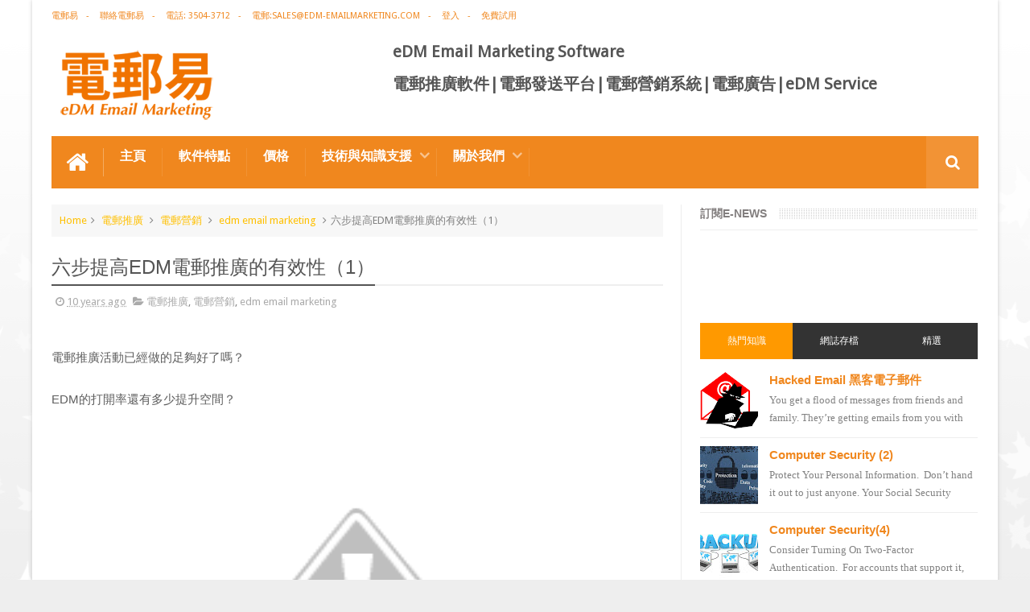

--- FILE ---
content_type: text/javascript; charset=UTF-8
request_url: https://www.edm-emailmarketing.com/feeds/posts/default/-/edm%20email%20marketing?alt=json-in-script&max-results=9&callback=jQuery1110006319143569759578_1762371134481&_=1762371134482
body_size: 11574
content:
// API callback
jQuery1110006319143569759578_1762371134481({"version":"1.0","encoding":"UTF-8","feed":{"xmlns":"http://www.w3.org/2005/Atom","xmlns$openSearch":"http://a9.com/-/spec/opensearchrss/1.0/","xmlns$blogger":"http://schemas.google.com/blogger/2008","xmlns$georss":"http://www.georss.org/georss","xmlns$gd":"http://schemas.google.com/g/2005","xmlns$thr":"http://purl.org/syndication/thread/1.0","id":{"$t":"tag:blogger.com,1999:blog-8969671034581163105"},"updated":{"$t":"2024-12-19T11:31:58.982+08:00"},"category":[{"term":"電郵營銷"},{"term":"電郵廣告"},{"term":"電郵推廣"},{"term":"EDM術語"},{"term":"網絡營銷"},{"term":"電郵推廣免費資源"},{"term":"電郵推廣公司"},{"term":"email marketing software"},{"term":"電郵推廣軟件"},{"term":"edm design"},{"term":"email marketing solution"},{"term":"edm email marketing"},{"term":"電郵行銷服務"},{"term":"電郵通訊模板"},{"term":"電郵發送系統"},{"term":"電郵營銷軟件"},{"term":"電郵管理系統"},{"term":"電郵推廣管理系統"},{"term":"edm service provider"},{"term":"edm template"},{"term":"電郵發送服務"},{"term":"email manage system"},{"term":"edm service"},{"term":"edm promotion"},{"term":"非應邀電子訊息條例"},{"term":"edm free resources"}],"title":{"type":"text","$t":"eDM Email Marketing Software"},"subtitle":{"type":"html","$t":"電郵易 eDM Email Marketing，成立於2009年。我們富有創造力和活力的開發團隊，針對電郵推廣及電郵廣告發送的快速、方便和費用低等特點，為客戶提供一套管理電子郵件列表、創建電郵通訊稿、發送電郵活動的電郵推廣軟件，還提供免費試用，為企業的網絡營銷推廣提供一個高效優質的系統平台。\n"},"link":[{"rel":"http://schemas.google.com/g/2005#feed","type":"application/atom+xml","href":"https:\/\/www.edm-emailmarketing.com\/feeds\/posts\/default"},{"rel":"self","type":"application/atom+xml","href":"https:\/\/www.blogger.com\/feeds\/8969671034581163105\/posts\/default\/-\/edm+email+marketing?alt=json-in-script\u0026max-results=9"},{"rel":"alternate","type":"text/html","href":"https:\/\/www.edm-emailmarketing.com\/search\/label\/edm%20email%20marketing"},{"rel":"hub","href":"http://pubsubhubbub.appspot.com/"},{"rel":"next","type":"application/atom+xml","href":"https:\/\/www.blogger.com\/feeds\/8969671034581163105\/posts\/default\/-\/edm+email+marketing\/-\/edm+email+marketing?alt=json-in-script\u0026start-index=10\u0026max-results=9"}],"author":[{"name":{"$t":"電郵易EDM Solutions"},"uri":{"$t":"http:\/\/www.blogger.com\/profile\/03835293167608411630"},"email":{"$t":"noreply@blogger.com"},"gd$image":{"rel":"http://schemas.google.com/g/2005#thumbnail","width":"16","height":"16","src":"https:\/\/img1.blogblog.com\/img\/b16-rounded.gif"}}],"generator":{"version":"7.00","uri":"http://www.blogger.com","$t":"Blogger"},"openSearch$totalResults":{"$t":"40"},"openSearch$startIndex":{"$t":"1"},"openSearch$itemsPerPage":{"$t":"9"},"entry":[{"id":{"$t":"tag:blogger.com,1999:blog-8969671034581163105.post-2555472249786394646"},"published":{"$t":"2017-10-23T17:05:00.000+08:00"},"updated":{"$t":"2017-12-29T12:37:13.918+08:00"},"category":[{"scheme":"http://www.blogger.com/atom/ns#","term":"edm email marketing"},{"scheme":"http://www.blogger.com/atom/ns#","term":"edm promotion"},{"scheme":"http://www.blogger.com/atom/ns#","term":"網絡營銷"}],"title":{"type":"text","$t":"進一步了解 SPF"},"content":{"type":"html","$t":"SPF 紀錄看起來像這樣：”v=spf1 a mx -all”\u003Cbr \/\u003E\n\u003Cbr \/\u003E\n在 SPF 認證中，您可以決定哪一個 IP 與域名可以用您的域名發信，藉此防止垃圾郵件。\u003Cbr \/\u003E\n\u003Cbr \/\u003E\n假設您透過電郵易發送郵件，若要提升到達率，您需授權電郵易以您的名義寄送郵件。\u003Cbr \/\u003E\n\u003Cbr \/\u003E\nyourwebdomain.com 的 SPF 在您的 DNS 管理者應該看起來像這樣：\u003Cbr \/\u003E\n\u003Cbr \/\u003E\nyourwebdomain.com IN TXT “v=spf1 a mx ip4:1.2.3.4 include:thirdpartyespdomain.com -all”\u003Cbr \/\u003E\n\u003Cbr \/\u003E\n在這裡，1.2.3.4 等於您的郵件伺服器 IP 位址或是第三方電子郵件服務供應商（ESP），像是 電郵易。 此外， thridpartyespdomain.com 等於 ESP 的域名，像是電郵易\u0026nbsp;，或是他們的中繼郵件伺服器的域名名稱。\u003Cbr \/\u003E\n\u003Cdiv class=\"separator\" style=\"clear: both; text-align: center;\"\u003E\n\u003Ca href=\"https:\/\/blogger.googleusercontent.com\/img\/b\/R29vZ2xl\/AVvXsEj77DsG3rHy_QXkzSuRmEUyN6tBQkjCPvBMpBNcV8huG-Qge4Nc4tTqC8qo_9hKQdvUX3vg33wNH-jCQjBtFP_Qnlzj3N-qzRcGyjiWQochyphenhyphenvUogdEmoGqVvas2Z3o0byL9TUNFV6lBkURp\/s1600\/sender-policy-framework.jpg\" imageanchor=\"1\" style=\"margin-left: 1em; margin-right: 1em;\"\u003E\u003Cimg border=\"0\" data-original-height=\"400\" data-original-width=\"711\" height=\"360\" src=\"https:\/\/blogger.googleusercontent.com\/img\/b\/R29vZ2xl\/AVvXsEj77DsG3rHy_QXkzSuRmEUyN6tBQkjCPvBMpBNcV8huG-Qge4Nc4tTqC8qo_9hKQdvUX3vg33wNH-jCQjBtFP_Qnlzj3N-qzRcGyjiWQochyphenhyphenvUogdEmoGqVvas2Z3o0byL9TUNFV6lBkURp\/s640\/sender-policy-framework.jpg\" width=\"640\" \/\u003E\u003C\/a\u003E\u003C\/div\u003E\n\u003Cb\u003E\u003Cspan style=\"font-size: medium;\"\u003E\n電話: (852) 3959 3330\u003Cbr \/\u003E\n電郵: \u003Ca href=\"mailto:Sales@eDM-EmailMarketing.com\"\u003ESales@eDM-EmailMarketing.com \u003C\/a\u003E\u003Cbr \/\u003E\n地址: 香港九龍長沙灣長裕街10號億京廣場二期27樓A10室\u003Cbr \/\u003E\n\u003C\/span\u003E\u003C\/b\u003E\u003Cbr \/\u003E\n\u003Cspan style=\"font-size: x-small;\"\u003E原文見：\u003Ca href=\"http:\/\/www.edm-emailmarketing.com\/\"\u003E -\u003C\/a\u003E\u003C\/span\u003E\u003Cspan style=\"color: #0000ee; font-size: x-small;\"\u003E\u003Cu\u003E進一步了解 SPF\u003C\/u\u003E\u003C\/span\u003E\u003Ca href=\"http:\/\/www.edm-emailmarketing.com\/\" style=\"font-size: small;\"\u003E\u0026nbsp;| Email Marketing Solutions | 電郵發送系統 | 電郵營銷服務\u003C\/a\u003E\u003Cbr \/\u003E\n\u003Cspan style=\"font-size: x-small;\"\u003E\n\n\u003Ca href=\"http:\/\/www.edm-emailmarketing.com\/search\/label\/%E9%9B%BB%E9%83%B5%E6%8E%A8%E5%BB%A3%E8%BB%9F%E4%BB%B6\"\u003E電郵推廣軟件\u003C\/a\u003E  | \n\u003Ca href=\"http:\/\/edm-emailmarketing.blogspot.com\/search\/label\/%E9%9B%BB%E9%83%B5%E8%A1%8C%E9%8A%B7\"\u003E電郵營銷系統\u003C\/a\u003E  | \n\u003Ca href=\"http:\/\/edm-emailmarketing.blogspot.com\/search\/label\/email%20marketing?max-results=20\"\u003EEmail Marketing Software\u003C\/a\u003E\n\u003C\/span\u003E"},"link":[{"rel":"edit","type":"application/atom+xml","href":"https:\/\/www.blogger.com\/feeds\/8969671034581163105\/posts\/default\/2555472249786394646"},{"rel":"self","type":"application/atom+xml","href":"https:\/\/www.blogger.com\/feeds\/8969671034581163105\/posts\/default\/2555472249786394646"},{"rel":"alternate","type":"text/html","href":"https:\/\/www.edm-emailmarketing.com\/2017\/07\/edm-spf.html","title":"進一步了解 SPF"}],"author":[{"name":{"$t":"Unknown"},"email":{"$t":"noreply@blogger.com"},"gd$image":{"rel":"http://schemas.google.com/g/2005#thumbnail","width":"16","height":"16","src":"https:\/\/img1.blogblog.com\/img\/b16-rounded.gif"}}],"media$thumbnail":{"xmlns$media":"http://search.yahoo.com/mrss/","url":"https:\/\/blogger.googleusercontent.com\/img\/b\/R29vZ2xl\/AVvXsEj77DsG3rHy_QXkzSuRmEUyN6tBQkjCPvBMpBNcV8huG-Qge4Nc4tTqC8qo_9hKQdvUX3vg33wNH-jCQjBtFP_Qnlzj3N-qzRcGyjiWQochyphenhyphenvUogdEmoGqVvas2Z3o0byL9TUNFV6lBkURp\/s72-c\/sender-policy-framework.jpg","height":"72","width":"72"}},{"id":{"$t":"tag:blogger.com,1999:blog-8969671034581163105.post-668069700914005021"},"published":{"$t":"2017-07-10T10:00:00.000+08:00"},"updated":{"$t":"2017-07-10T10:00:01.011+08:00"},"category":[{"scheme":"http://www.blogger.com/atom/ns#","term":"edm email marketing"},{"scheme":"http://www.blogger.com/atom/ns#","term":"edm service"},{"scheme":"http://www.blogger.com/atom/ns#","term":"電郵推廣"}],"title":{"type":"text","$t":"實效電郵行銷的14項秘訣（三）"},"content":{"type":"html","$t":"10). 使用專業的表達方式\u003Cbr \/\u003E\n大部份倩況下，收件人並不熟識您的產品或服務，故此要提供公司必要之背景和聯絡資料，更不要忘記在郵件未，附有取消收件的連結和指引。這樣收件者會感到其被尊重，而您的處理方式也是考慮周全和專業的。\u003Cbr \/\u003E\n\u003Cbr \/\u003E\n11) 維持信息一致\u003Cbr \/\u003E\n電郵的語調、信息必須與其他一切的印刷媒體、橫額廣告、和其他宣傳推廣活動所傳遞的信息一致。Jupiter 的一項調查顯示，49% 受訪的上網人仕，如在最近觀看某公司或其產品廣告，一般也會願意花時間閱讀及回覆電郵推廣信。\u003Cbr \/\u003E\n\u003Cbr \/\u003E\n12) 摧促行動\u003Cbr \/\u003E\n電郵推廣的目的，是要收件者採取行動。直接告訴讀者應採取什麼行動，邀請他們瀏覽網站、並聯絡查詢。\u003Cbr \/\u003E\n\u003Cbr \/\u003E\n13) 先行測試\u003Cbr \/\u003E\n即使小心編排的行銷信，有時也會因意外或未能預見的情況而產生問題。把電郵發給自己作測試，以客戶的角度細閱，往往可更正許多錯誤，使行銷計劃更具實效。\u003Cbr \/\u003E\n\u003Cbr \/\u003E\n14. 檢討跟進\u003Cbr \/\u003E\n檢討結果，跟進客人的行動，對日後的成功非常重要。小心分析客人的回覆反應，為下次推廣活動提供有用的指引。\u003Cbr \/\u003E\n\u003Cdiv class=\"separator\" style=\"clear: both; text-align: center;\"\u003E\n\u003Ca href=\"https:\/\/blogger.googleusercontent.com\/img\/b\/R29vZ2xl\/AVvXsEgbPI-OjXXJAhTM4hLuCTWojKvqaswQD1CAkffiRyJTbbFS_dhGAiX_l_ovsHGC7rODqqP2nkAQeGxFv6JaedlGFv_w8kUO4VKrd7vJ_bHfLni6xZ-dprcy_RxVoTQozqrjilkuXQeSRZTx\/s1600\/25.png\" imageanchor=\"1\" style=\"margin-left: 1em; margin-right: 1em;\"\u003E\u003Cimg border=\"0\" data-original-height=\"1502\" data-original-width=\"1600\" height=\"600\" src=\"https:\/\/blogger.googleusercontent.com\/img\/b\/R29vZ2xl\/AVvXsEgbPI-OjXXJAhTM4hLuCTWojKvqaswQD1CAkffiRyJTbbFS_dhGAiX_l_ovsHGC7rODqqP2nkAQeGxFv6JaedlGFv_w8kUO4VKrd7vJ_bHfLni6xZ-dprcy_RxVoTQozqrjilkuXQeSRZTx\/s640\/25.png\" width=\"640\" \/\u003E\u003C\/a\u003E\u003C\/div\u003E\n\u003Cdiv\u003E\n\u003Cbr \/\u003E\u003C\/div\u003E\n\u003Cb\u003E\u003Cspan style=\"font-size: medium;\"\u003E\n電話: (852) 3959 3330\u003Cbr \/\u003E\n電郵: \u003Ca href=\"mailto:Sales@eDM-EmailMarketing.com\"\u003ESales@eDM-EmailMarketing.com \u003C\/a\u003E\u003Cbr \/\u003E\n地址: 香港九龍長沙灣長裕街10號億京廣場二期27樓A10室\u003Cbr \/\u003E\n\u003C\/span\u003E\u003C\/b\u003E\u003Cbr \/\u003E\n\u003Cspan style=\"font-size: x-small;\"\u003E原文見：\u003Ca href=\"http:\/\/www.edm-emailmarketing.com\/\"\u003E -\u003C\/a\u003E\u003C\/span\u003E\u003Cspan style=\"color: #0000ee; font-size: x-small;\"\u003E\u003Cu\u003E實效電郵行銷的14項秘訣（三）\u003C\/u\u003E\u003C\/span\u003E\u003Ca href=\"http:\/\/www.edm-emailmarketing.com\/\" style=\"font-size: small;\"\u003E\u0026nbsp;| Email Marketing Solutions | 電郵發送系統 | 電郵營銷服務\u003C\/a\u003E\u003Cbr \/\u003E\n\u003Cspan style=\"font-size: x-small;\"\u003E\n\n\u003Ca href=\"http:\/\/www.edm-emailmarketing.com\/search\/label\/%E9%9B%BB%E9%83%B5%E6%8E%A8%E5%BB%A3%E8%BB%9F%E4%BB%B6\"\u003E電郵推廣軟件\u003C\/a\u003E  | \n\u003Ca href=\"http:\/\/edm-emailmarketing.blogspot.com\/search\/label\/%E9%9B%BB%E9%83%B5%E8%A1%8C%E9%8A%B7\"\u003E電郵營銷系統\u003C\/a\u003E  | \n\u003Ca href=\"http:\/\/edm-emailmarketing.blogspot.com\/search\/label\/email%20marketing?max-results=20\"\u003EEmail Marketing Software\u003C\/a\u003E\n\u003C\/span\u003E"},"link":[{"rel":"edit","type":"application/atom+xml","href":"https:\/\/www.blogger.com\/feeds\/8969671034581163105\/posts\/default\/668069700914005021"},{"rel":"self","type":"application/atom+xml","href":"https:\/\/www.blogger.com\/feeds\/8969671034581163105\/posts\/default\/668069700914005021"},{"rel":"alternate","type":"text/html","href":"https:\/\/www.edm-emailmarketing.com\/2017\/07\/secret-edm.html","title":"實效電郵行銷的14項秘訣（三）"}],"author":[{"name":{"$t":"Unknown"},"email":{"$t":"noreply@blogger.com"},"gd$image":{"rel":"http://schemas.google.com/g/2005#thumbnail","width":"16","height":"16","src":"https:\/\/img1.blogblog.com\/img\/b16-rounded.gif"}}],"media$thumbnail":{"xmlns$media":"http://search.yahoo.com/mrss/","url":"https:\/\/blogger.googleusercontent.com\/img\/b\/R29vZ2xl\/AVvXsEgbPI-OjXXJAhTM4hLuCTWojKvqaswQD1CAkffiRyJTbbFS_dhGAiX_l_ovsHGC7rODqqP2nkAQeGxFv6JaedlGFv_w8kUO4VKrd7vJ_bHfLni6xZ-dprcy_RxVoTQozqrjilkuXQeSRZTx\/s72-c\/25.png","height":"72","width":"72"}},{"id":{"$t":"tag:blogger.com,1999:blog-8969671034581163105.post-5562867080828411936"},"published":{"$t":"2017-06-08T14:10:00.000+08:00"},"updated":{"$t":"2017-06-21T14:10:26.408+08:00"},"category":[{"scheme":"http://www.blogger.com/atom/ns#","term":"edm email marketing"},{"scheme":"http://www.blogger.com/atom/ns#","term":"edm promotion"},{"scheme":"http://www.blogger.com/atom/ns#","term":"網絡營銷"}],"title":{"type":"text","$t":"What To Do When You’ve Been Hacked"},"content":{"type":"html","$t":"\u003Cdiv class=\"separator\" style=\"clear: both; text-align: center;\"\u003E\n\u003Ca href=\"https:\/\/blogger.googleusercontent.com\/img\/b\/R29vZ2xl\/AVvXsEifyoMyD4bMegX_6XS1t-vf6D7Ktlrg-QhfkpRbS58MCTMYhDNpHghSO2VNZmeiMYsLPIC5lBlH_PLW5wLAW_Q6k-1cd_hlM0xklgo109abnGubUgN5BUq6yhyphenhyphen6YoCw3MIkpxBCocIZJyAP\/s1600\/8.jpg\" imageanchor=\"1\" style=\"margin-left: 1em; margin-right: 1em;\"\u003E\u003Cimg border=\"0\" data-original-height=\"328\" data-original-width=\"500\" src=\"https:\/\/blogger.googleusercontent.com\/img\/b\/R29vZ2xl\/AVvXsEifyoMyD4bMegX_6XS1t-vf6D7Ktlrg-QhfkpRbS58MCTMYhDNpHghSO2VNZmeiMYsLPIC5lBlH_PLW5wLAW_Q6k-1cd_hlM0xklgo109abnGubUgN5BUq6yhyphenhyphen6YoCw3MIkpxBCocIZJyAP\/s1600\/8.jpg\" \/\u003E\u003C\/a\u003E\u003C\/div\u003E\n\u003Cb\u003E\u003Cbr \/\u003E\u003C\/b\u003E\n\u003Cb\u003E1. Update your system and delete any malware\u003C\/b\u003E\u003Cbr \/\u003E\nMake sure your security software is up-to-date\u003Cbr \/\u003E\n\u003Cbr \/\u003E\nIf you don’t have security software, get it. But install security software only from reputable, well-known companies. Then, run it to scan your computer for viruses and spyware (aka malware). Delete any suspicious software and restart your computer.\u003Cbr \/\u003E\n\u003Cbr \/\u003E\nSet your security software, internet browser, and operating system (like Windows or Mac OS) to update automatically\u003Cbr \/\u003E\n\u003Cbr \/\u003E\nSoftware developers often release updates to patch security vulnerabilities. Keep your security software, your internet browser, and your operating system up-to-date to help your computer keep pace with the latest hack attacks.\u003Cbr \/\u003E\n\u003Cbr \/\u003E\n\u003Cb\u003E2. Change your passwords\u003C\/b\u003E\u003Cbr \/\u003E\nThat’s IF you’re able to log into your email or social networking account. Someone may have gotten your old password and changed it. If you use similar passwords for other accounts, change them, too. Make sure you create strong passwords that will be hard to guess.\u003Cbr \/\u003E\n\u003Cbr \/\u003E\n\u003Cb\u003E3. Check the advice your email provider or social networking site has about restoring your account\u003C\/b\u003E\u003Cbr \/\u003E\nYou can find helpful advice specific to the service. If your account has been taken over, you might need to fill out forms to prove it’s really you trying to get back into your account.\u003Cbr \/\u003E\n\u003Cbr \/\u003E\n\u003Cb\u003E4. Check your account settings\u003C\/b\u003E\u003Cbr \/\u003E\nOnce you’re back in your account, make sure your signature and \"away\" message don’t contain unfamiliar links, and that messages aren’t being forwarded to someone else’s address. On your social networking service, look for changes to the account since you last logged in — say, a new “friend.”\u003Cbr \/\u003E\n\u003Cb\u003E\u003Cbr \/\u003E\u003C\/b\u003E\n\u003Cb\u003E5. Tell your friends\u003C\/b\u003E\u003Cbr \/\u003E\nA quick email letting your friends know they might have gotten a malicious link or a fake plea for help can keep them from sending money they won’t get back or installing malware on their computers. Put your friends’ email addresses in the Bcc line to keep them confidential. You could copy and send this article, too. \u0026nbsp; \u0026nbsp; \u0026nbsp; \u0026nbsp; \u0026nbsp; \u0026nbsp;\u003Cbr \/\u003E\n\u003Cbr \/\u003E\n\u003Cbr \/\u003E\n\u003Cb\u003E\u003Cspan style=\"font-size: medium;\"\u003E\n電話: (852) 3959 3330\u003Cbr \/\u003E\n電郵: \u003Ca href=\"mailto:Sales@eDM-EmailMarketing.com\"\u003ESales@eDM-EmailMarketing.com \u003C\/a\u003E\u003Cbr \/\u003E\n地址: 香港九龍長沙灣長裕街10號億京廣場二期27樓A10室\u003Cbr \/\u003E\n\u003C\/span\u003E\u003C\/b\u003E\u003Cbr \/\u003E\n\u003Cspan style=\"font-size: x-small;\"\u003E原文見：\u003Ca href=\"http:\/\/www.edm-emailmarketing.com\/\"\u003E -\u003C\/a\u003E\u003C\/span\u003E\u003Cspan style=\"color: #0000ee; font-size: x-small;\"\u003E\u003Cu\u003EWhat To Do When You’ve Been Hacked\u003C\/u\u003E\u003C\/span\u003E\u003Ca href=\"http:\/\/www.edm-emailmarketing.com\/\" style=\"font-size: small;\"\u003E\u0026nbsp;| Email Marketing Solutions | 電郵發送系統 | 電郵營銷服務\u003C\/a\u003E\u003Cbr \/\u003E\n\u003Cspan style=\"font-size: x-small;\"\u003E\n\n\u003Ca href=\"http:\/\/www.edm-emailmarketing.com\/search\/label\/%E9%9B%BB%E9%83%B5%E6%8E%A8%E5%BB%A3%E8%BB%9F%E4%BB%B6\"\u003E電郵推廣軟件\u003C\/a\u003E  | \n\u003Ca href=\"http:\/\/edm-emailmarketing.blogspot.com\/search\/label\/%E9%9B%BB%E9%83%B5%E8%A1%8C%E9%8A%B7\"\u003E電郵營銷系統\u003C\/a\u003E  | \n\u003Ca href=\"http:\/\/edm-emailmarketing.blogspot.com\/search\/label\/email%20marketing?max-results=20\"\u003EEmail Marketing Software\u003C\/a\u003E\n\u003C\/span\u003E"},"link":[{"rel":"edit","type":"application/atom+xml","href":"https:\/\/www.blogger.com\/feeds\/8969671034581163105\/posts\/default\/5562867080828411936"},{"rel":"self","type":"application/atom+xml","href":"https:\/\/www.blogger.com\/feeds\/8969671034581163105\/posts\/default\/5562867080828411936"},{"rel":"alternate","type":"text/html","href":"https:\/\/www.edm-emailmarketing.com\/2017\/06\/what-to-do-when-youve-been-hacked.html","title":"What To Do When You’ve Been Hacked"}],"author":[{"name":{"$t":"Unknown"},"email":{"$t":"noreply@blogger.com"},"gd$image":{"rel":"http://schemas.google.com/g/2005#thumbnail","width":"16","height":"16","src":"https:\/\/img1.blogblog.com\/img\/b16-rounded.gif"}}],"media$thumbnail":{"xmlns$media":"http://search.yahoo.com/mrss/","url":"https:\/\/blogger.googleusercontent.com\/img\/b\/R29vZ2xl\/AVvXsEifyoMyD4bMegX_6XS1t-vf6D7Ktlrg-QhfkpRbS58MCTMYhDNpHghSO2VNZmeiMYsLPIC5lBlH_PLW5wLAW_Q6k-1cd_hlM0xklgo109abnGubUgN5BUq6yhyphenhyphen6YoCw3MIkpxBCocIZJyAP\/s72-c\/8.jpg","height":"72","width":"72"}},{"id":{"$t":"tag:blogger.com,1999:blog-8969671034581163105.post-5507393874552161877"},"published":{"$t":"2017-05-26T13:48:00.000+08:00"},"updated":{"$t":"2017-06-21T13:48:40.443+08:00"},"category":[{"scheme":"http://www.blogger.com/atom/ns#","term":"edm email marketing"},{"scheme":"http://www.blogger.com/atom/ns#","term":"email marketing software"},{"scheme":"http://www.blogger.com/atom/ns#","term":"網絡營銷"}],"title":{"type":"text","$t":"Keeping Your Personal Information Secure Offline"},"content":{"type":"html","$t":"Lock your financial documents and records in a safe place at home, and lock your wallet or purse in a safe place at work. Keep your information secure from roommates or workers who come into your home.\u003Cbr \/\u003E\n\u003Cbr \/\u003E\nLimit what you carry. When you go out, take only the identification, credit, and debit cards you need. Leave your Social Security card at home. Make a copy of your Medicare card and black out all but the last four digits on the copy. Carry the copy with you \u0026nbsp;— unless you are going to use your card at the doctor’s office.\u003Cbr \/\u003E\n\u003Cbr \/\u003E\nBefore you share information at your workplace, a business, your child's school, or a doctor's office, ask why they need it, how they will safeguard it, and the consequences of not sharing.\u003Cbr \/\u003E\n\u003Cbr \/\u003E\nShred receipts, credit offers, credit applications, insurance forms, physician statements, checks, bank statements, expired charge cards, and similar documents when you don’t need them any longer.\u003Cbr \/\u003E\n\u003Cbr \/\u003E\nDestroy the labels on prescription bottles before you throw them out. Don’t share your health plan information with anyone who offers free health services or products.\u003Cbr \/\u003E\n\u003Cbr \/\u003E\nTake outgoing mail to post office collection boxes or the post office. Promptly remove mail that arrives in your mailbox. If you won’t be home for several days, request a vacation hold on your mail.\u003Cbr \/\u003E\n\u003Cbr \/\u003E\nWhen you order new checks, don’t have them mailed to your home, unless you have a secure mailbox with a lock.\u003Cbr \/\u003E\n\u003Cbr \/\u003E\nConsider opting out of prescreened offers of credit and insurance by mail. You can opt out for 5 years or permanently. To opt out, call 1-888-567-8688 or go to optoutprescreen.com. The 3 nationwide credit reporting companies operate the phone number and website. Prescreened offers can provide many benefits. If you opt out, you may miss out on some offers of credit.\u003Cbr \/\u003E\n\u003Cdiv class=\"separator\" style=\"clear: both; text-align: center;\"\u003E\n\u003Ca href=\"https:\/\/blogger.googleusercontent.com\/img\/b\/R29vZ2xl\/AVvXsEh3bVI5NmO3PwSB_mLcWvkzd8pzMWese9xpUIUq6fEvix_5izxKeD_INs2UCgVAzc3s61AnK4fOU0LfJvrej6G_Vn9cqYpG5_W6e8PhfDc4XZclWPoYRUQrGWFrX6tObLkA-Fw7Is0ClGca\/s1600\/1.jpg\" imageanchor=\"1\" style=\"margin-left: 1em; margin-right: 1em;\"\u003E\u003Cimg border=\"0\" data-original-height=\"320\" data-original-width=\"480\" src=\"https:\/\/blogger.googleusercontent.com\/img\/b\/R29vZ2xl\/AVvXsEh3bVI5NmO3PwSB_mLcWvkzd8pzMWese9xpUIUq6fEvix_5izxKeD_INs2UCgVAzc3s61AnK4fOU0LfJvrej6G_Vn9cqYpG5_W6e8PhfDc4XZclWPoYRUQrGWFrX6tObLkA-Fw7Is0ClGca\/s1600\/1.jpg\" \/\u003E\u003C\/a\u003E\u003C\/div\u003E\n\u003Cbr \/\u003E\n\u003Cb\u003E\u003Cspan style=\"font-size: medium;\"\u003E\n電話: (852) 3959 3330\u003Cbr \/\u003E\n電郵: \u003Ca href=\"mailto:Sales@eDM-EmailMarketing.com\"\u003ESales@eDM-EmailMarketing.com \u003C\/a\u003E\u003Cbr \/\u003E\n地址: 香港九龍長沙灣長裕街10號億京廣場二期27樓A10室\u003Cbr \/\u003E\n\u003C\/span\u003E\u003C\/b\u003E\u003Cbr \/\u003E\n\u003Cspan style=\"font-size: x-small;\"\u003E原文見：\u003Ca href=\"http:\/\/www.edm-emailmarketing.com\/\"\u003E -\u003C\/a\u003E\u003C\/span\u003E\u003Cspan style=\"color: #0000ee; font-size: x-small;\"\u003E\u003Cu\u003EKeeping Your Personal Information Secure Offline\u003C\/u\u003E\u003C\/span\u003E\u003Ca href=\"http:\/\/www.edm-emailmarketing.com\/\" style=\"font-size: small;\"\u003E\u0026nbsp;| Email Marketing Solutions | 電郵發送系統 | 電郵營銷服務\u003C\/a\u003E\u003Cbr \/\u003E\n\u003Cspan style=\"font-size: x-small;\"\u003E\n\n\u003Ca href=\"http:\/\/www.edm-emailmarketing.com\/search\/label\/%E9%9B%BB%E9%83%B5%E6%8E%A8%E5%BB%A3%E8%BB%9F%E4%BB%B6\"\u003E電郵推廣軟件\u003C\/a\u003E  | \n\u003Ca href=\"http:\/\/edm-emailmarketing.blogspot.com\/search\/label\/%E9%9B%BB%E9%83%B5%E8%A1%8C%E9%8A%B7\"\u003E電郵營銷系統\u003C\/a\u003E  | \n\u003Ca href=\"http:\/\/edm-emailmarketing.blogspot.com\/search\/label\/email%20marketing?max-results=20\"\u003EEmail Marketing Software\u003C\/a\u003E\n\u003C\/span\u003E"},"link":[{"rel":"edit","type":"application/atom+xml","href":"https:\/\/www.blogger.com\/feeds\/8969671034581163105\/posts\/default\/5507393874552161877"},{"rel":"self","type":"application/atom+xml","href":"https:\/\/www.blogger.com\/feeds\/8969671034581163105\/posts\/default\/5507393874552161877"},{"rel":"alternate","type":"text/html","href":"https:\/\/www.edm-emailmarketing.com\/2017\/05\/keeping-your-personal-information.html","title":"Keeping Your Personal Information Secure Offline"}],"author":[{"name":{"$t":"Unknown"},"email":{"$t":"noreply@blogger.com"},"gd$image":{"rel":"http://schemas.google.com/g/2005#thumbnail","width":"16","height":"16","src":"https:\/\/img1.blogblog.com\/img\/b16-rounded.gif"}}],"media$thumbnail":{"xmlns$media":"http://search.yahoo.com/mrss/","url":"https:\/\/blogger.googleusercontent.com\/img\/b\/R29vZ2xl\/AVvXsEh3bVI5NmO3PwSB_mLcWvkzd8pzMWese9xpUIUq6fEvix_5izxKeD_INs2UCgVAzc3s61AnK4fOU0LfJvrej6G_Vn9cqYpG5_W6e8PhfDc4XZclWPoYRUQrGWFrX6tObLkA-Fw7Is0ClGca\/s72-c\/1.jpg","height":"72","width":"72"}},{"id":{"$t":"tag:blogger.com,1999:blog-8969671034581163105.post-3045364756718467682"},"published":{"$t":"2017-05-19T12:19:00.000+08:00"},"updated":{"$t":"2017-06-21T12:21:14.498+08:00"},"category":[{"scheme":"http://www.blogger.com/atom/ns#","term":"edm email marketing"},{"scheme":"http://www.blogger.com/atom/ns#","term":"email marketing solution"},{"scheme":"http://www.blogger.com/atom/ns#","term":"網絡營銷"}],"title":{"type":"text","$t":"Report Phishing Emails"},"content":{"type":"html","$t":"Forward phishing emails to spam@uce.gov — and to the company, bank, or organization impersonated in the email. Your report is most effective when you include the full email header, but most email programs hide this information. To find out how to include it, type the name of your email service with “full email header” into your favorite search engine. \u003Cbr \/\u003E\n\u003Cbr \/\u003E\nYou also can report phishing email to reportphishing@antiphishing.org. The Anti-Phishing Working Group — which includes ISPs, security vendors, financial institutions and law enforcement agencies — uses these reports to fight phishing.\u003Cbr \/\u003E\n\u003Cbr \/\u003E\nIf you might have been tricked by a phishing email:\u003Cbr \/\u003E\n\u003Cbr \/\u003E\nFile a report with the Federal Trade Commission at www.ftc.gov\/complaint.\u003Cbr \/\u003E\nVisit the FTC’s Identity Theft website. Victims of phishing could become victims of identity theft; there are steps you can take to minimize your risk.\u003Cbr \/\u003E\n\u003Cbr \/\u003E\nTagged with: computer security, phishing, scam\u003Cbr \/\u003E\n\u003Cdiv class=\"separator\" style=\"clear: both; text-align: center;\"\u003E\n\u003Ca href=\"https:\/\/blogger.googleusercontent.com\/img\/b\/R29vZ2xl\/AVvXsEhKHkAoqiU5VM_okVYal0pzMWSsMCwGkcQ32ohnndKFq69kNlbOPe5ljJIXyFEfym1LeJXQ_d0vu2ut59PsXLlNc_0Z4OkQtycRvq9gxUebeigCpx-2sdkRLAfW0o3_XC3jz5GGN84GU1Pi\/s1600\/9.jpg\" imageanchor=\"1\" style=\"margin-left: 1em; margin-right: 1em;\"\u003E\u003Cimg border=\"0\" data-original-height=\"1000\" data-original-width=\"1000\" height=\"640\" src=\"https:\/\/blogger.googleusercontent.com\/img\/b\/R29vZ2xl\/AVvXsEhKHkAoqiU5VM_okVYal0pzMWSsMCwGkcQ32ohnndKFq69kNlbOPe5ljJIXyFEfym1LeJXQ_d0vu2ut59PsXLlNc_0Z4OkQtycRvq9gxUebeigCpx-2sdkRLAfW0o3_XC3jz5GGN84GU1Pi\/s640\/9.jpg\" width=\"640\" \/\u003E\u003C\/a\u003E\u003C\/div\u003E\n\u003Cb\u003E\u003Cspan style=\"font-size: medium;\"\u003E\n電話: (852) 3959 3330\u003Cbr \/\u003E\n電郵: \u003Ca href=\"mailto:Sales@eDM-EmailMarketing.com\"\u003ESales@eDM-EmailMarketing.com \u003C\/a\u003E\u003Cbr \/\u003E\n地址: 香港九龍長沙灣長裕街10號億京廣場二期27樓A10室\u003Cbr \/\u003E\n\u003C\/span\u003E\u003C\/b\u003E\u003Cbr \/\u003E\n\u003Cspan style=\"font-size: x-small;\"\u003E原文見：\u003Ca href=\"http:\/\/www.edm-emailmarketing.com\/\"\u003E -\u003C\/a\u003E\u003C\/span\u003E\u003Cspan style=\"color: #0000ee; font-size: x-small;\"\u003E\u003Cu\u003EReport Phishing Emails\u003C\/u\u003E\u003C\/span\u003E\u003Ca href=\"http:\/\/www.edm-emailmarketing.com\/\" style=\"font-size: small;\"\u003E\u0026nbsp;| Email Marketing Solutions | 電郵發送系統 | 電郵營銷服務\u003C\/a\u003E\u003Cbr \/\u003E\n\u003Cspan style=\"font-size: x-small;\"\u003E\n\n\u003Ca href=\"http:\/\/www.edm-emailmarketing.com\/search\/label\/%E9%9B%BB%E9%83%B5%E6%8E%A8%E5%BB%A3%E8%BB%9F%E4%BB%B6\"\u003E電郵推廣軟件\u003C\/a\u003E  | \n\u003Ca href=\"http:\/\/edm-emailmarketing.blogspot.com\/search\/label\/%E9%9B%BB%E9%83%B5%E8%A1%8C%E9%8A%B7\"\u003E電郵營銷系統\u003C\/a\u003E  | \n\u003Ca href=\"http:\/\/edm-emailmarketing.blogspot.com\/search\/label\/email%20marketing?max-results=20\"\u003EEmail Marketing Software\u003C\/a\u003E\n\u003C\/span\u003E"},"link":[{"rel":"edit","type":"application/atom+xml","href":"https:\/\/www.blogger.com\/feeds\/8969671034581163105\/posts\/default\/3045364756718467682"},{"rel":"self","type":"application/atom+xml","href":"https:\/\/www.blogger.com\/feeds\/8969671034581163105\/posts\/default\/3045364756718467682"},{"rel":"alternate","type":"text/html","href":"https:\/\/www.edm-emailmarketing.com\/2017\/05\/report-phishing-emails.html","title":"Report Phishing Emails"}],"author":[{"name":{"$t":"Unknown"},"email":{"$t":"noreply@blogger.com"},"gd$image":{"rel":"http://schemas.google.com/g/2005#thumbnail","width":"16","height":"16","src":"https:\/\/img1.blogblog.com\/img\/b16-rounded.gif"}}],"media$thumbnail":{"xmlns$media":"http://search.yahoo.com/mrss/","url":"https:\/\/blogger.googleusercontent.com\/img\/b\/R29vZ2xl\/AVvXsEhKHkAoqiU5VM_okVYal0pzMWSsMCwGkcQ32ohnndKFq69kNlbOPe5ljJIXyFEfym1LeJXQ_d0vu2ut59PsXLlNc_0Z4OkQtycRvq9gxUebeigCpx-2sdkRLAfW0o3_XC3jz5GGN84GU1Pi\/s72-c\/9.jpg","height":"72","width":"72"}},{"id":{"$t":"tag:blogger.com,1999:blog-8969671034581163105.post-2235826389794016003"},"published":{"$t":"2017-05-18T12:17:00.000+08:00"},"updated":{"$t":"2017-06-21T12:19:08.464+08:00"},"category":[{"scheme":"http://www.blogger.com/atom/ns#","term":"edm email marketing"},{"scheme":"http://www.blogger.com/atom/ns#","term":"email manage system"},{"scheme":"http://www.blogger.com/atom/ns#","term":"網絡營銷"}],"title":{"type":"text","$t":"Avoid A Phishing Attack"},"content":{"type":"html","$t":"Use trusted security software and set it to update automatically. In addition, use these computer security practices.\u003Cbr \/\u003E\n\u003Cbr \/\u003E\nDon't email personal or financial information. Email is not a secure method of transmitting personal information.\u003Cbr \/\u003E\n\u003Cbr \/\u003E\nOnly provide personal or financial information through an organization's website if you typed in the web address yourself and you see signals that the site is secure, like a URL that begins https (the \"s\" stands for secure). Unfortunately, no indicator is foolproof; some phishers have forged security icons.\u003Cbr \/\u003E\n\u003Cbr \/\u003E\nReview credit card and bank account statements as soon as you receive them to check for unauthorized charges. If your statement is late by more than a couple of days, call to confirm your billing address and account balances.\u003Cbr \/\u003E\n\u003Cbr \/\u003E\nBe cautious about opening attachments and downloading files from emails, regardless of who sent them. These files can contain viruses or other malware that can weaken your computer's security.\u003Cbr \/\u003E\n\u003Cdiv class=\"separator\" style=\"clear: both; text-align: center;\"\u003E\n\u003Ca href=\"https:\/\/blogger.googleusercontent.com\/img\/b\/R29vZ2xl\/AVvXsEh9i0D1y8PN5Jdct4voKtebMd7ceGMM0R6S3Ujy-8nghyEf4u6OrW64pd8dAP0zZJpv8a-2Hg3tFAfCDlQVvitIt-w-6qAMi59cJZpWTd8deSNja1z0cu50TlzDzzIc0kprS2zZhTqbX6MS\/s1600\/8.jpg\" imageanchor=\"1\" style=\"margin-left: 1em; margin-right: 1em;\"\u003E\u003Cimg border=\"0\" data-original-height=\"300\" data-original-width=\"600\" src=\"https:\/\/blogger.googleusercontent.com\/img\/b\/R29vZ2xl\/AVvXsEh9i0D1y8PN5Jdct4voKtebMd7ceGMM0R6S3Ujy-8nghyEf4u6OrW64pd8dAP0zZJpv8a-2Hg3tFAfCDlQVvitIt-w-6qAMi59cJZpWTd8deSNja1z0cu50TlzDzzIc0kprS2zZhTqbX6MS\/s1600\/8.jpg\" \/\u003E\u003C\/a\u003E\u003C\/div\u003E\n\u003Cbr \/\u003E\n\u003Cb\u003E\u003Cspan style=\"font-size: medium;\"\u003E\n電話: (852) 3959 3330\u003Cbr \/\u003E\n電郵: \u003Ca href=\"mailto:Sales@eDM-EmailMarketing.com\"\u003ESales@eDM-EmailMarketing.com \u003C\/a\u003E\u003Cbr \/\u003E\n地址: 香港九龍長沙灣長裕街10號億京廣場二期27樓A10室\u003Cbr \/\u003E\n\u003C\/span\u003E\u003C\/b\u003E\u003Cbr \/\u003E\n\u003Cspan style=\"font-size: x-small;\"\u003E原文見：\u003Ca href=\"http:\/\/www.edm-emailmarketing.com\/\"\u003E -\u003C\/a\u003E\u003C\/span\u003E\u003Cspan style=\"color: #0000ee; font-size: x-small;\"\u003E\u003Cu\u003EAvoid A Phishing Attack\u003C\/u\u003E\u003C\/span\u003E\u003Ca href=\"http:\/\/www.edm-emailmarketing.com\/\" style=\"font-size: small;\"\u003E\u0026nbsp;| Email Marketing Solutions | 電郵發送系統 | 電郵營銷服務\u003C\/a\u003E\u003Cbr \/\u003E\n\u003Cspan style=\"font-size: x-small;\"\u003E\n\n\u003Ca href=\"http:\/\/www.edm-emailmarketing.com\/search\/label\/%E9%9B%BB%E9%83%B5%E6%8E%A8%E5%BB%A3%E8%BB%9F%E4%BB%B6\"\u003E電郵推廣軟件\u003C\/a\u003E  | \n\u003Ca href=\"http:\/\/edm-emailmarketing.blogspot.com\/search\/label\/%E9%9B%BB%E9%83%B5%E8%A1%8C%E9%8A%B7\"\u003E電郵營銷系統\u003C\/a\u003E  | \n\u003Ca href=\"http:\/\/edm-emailmarketing.blogspot.com\/search\/label\/email%20marketing?max-results=20\"\u003EEmail Marketing Software\u003C\/a\u003E\n\u003C\/span\u003E"},"link":[{"rel":"edit","type":"application/atom+xml","href":"https:\/\/www.blogger.com\/feeds\/8969671034581163105\/posts\/default\/2235826389794016003"},{"rel":"self","type":"application/atom+xml","href":"https:\/\/www.blogger.com\/feeds\/8969671034581163105\/posts\/default\/2235826389794016003"},{"rel":"alternate","type":"text/html","href":"https:\/\/www.edm-emailmarketing.com\/2017\/05\/avoid-phishing-attack.html","title":"Avoid A Phishing Attack"}],"author":[{"name":{"$t":"Unknown"},"email":{"$t":"noreply@blogger.com"},"gd$image":{"rel":"http://schemas.google.com/g/2005#thumbnail","width":"16","height":"16","src":"https:\/\/img1.blogblog.com\/img\/b16-rounded.gif"}}],"media$thumbnail":{"xmlns$media":"http://search.yahoo.com/mrss/","url":"https:\/\/blogger.googleusercontent.com\/img\/b\/R29vZ2xl\/AVvXsEh9i0D1y8PN5Jdct4voKtebMd7ceGMM0R6S3Ujy-8nghyEf4u6OrW64pd8dAP0zZJpv8a-2Hg3tFAfCDlQVvitIt-w-6qAMi59cJZpWTd8deSNja1z0cu50TlzDzzIc0kprS2zZhTqbX6MS\/s72-c\/8.jpg","height":"72","width":"72"}},{"id":{"$t":"tag:blogger.com,1999:blog-8969671034581163105.post-1284329856420055017"},"published":{"$t":"2017-05-12T11:59:00.000+08:00"},"updated":{"$t":"2017-06-21T12:00:07.019+08:00"},"category":[{"scheme":"http://www.blogger.com/atom/ns#","term":"edm email marketing"},{"scheme":"http://www.blogger.com/atom/ns#","term":"EDM術語"},{"scheme":"http://www.blogger.com/atom/ns#","term":"email manage system"}],"title":{"type":"text","$t":"POP 伺服器 Vs IMAP 伺服器"},"content":{"type":"html","$t":"\u0026nbsp; \u0026nbsp; 收件人伺服器可以分為 POP 或 IMAP 伺服器。\u003Cbr \/\u003E\n\u003Cbr \/\u003E\n\u0026nbsp; \u0026nbsp; 收件人伺服器就像收信人的郵局，接收來自 SMTP 伺服器轉發的郵件，再通知收件人。收件人利用軟件連接伺服器查詢有沒有新郵件。如果是 POP 伺服器會將郵件轉發給收件人電郵軟件 (如 Outlook, Thunderbird)，然後刪除伺服器內的電郵版本。如果是 IMAP 伺服器只會告訴收件人電郵軟件信件標題，只有當收件人點擊內容時才下載整個郵件，並且不會主動刪除伺服器上的電郵版本。想像一個電郵包含一個 20 MB 附件，以手機 POP 瀏覽，電郵自動下載到手機，消耗了 20MB 數據流量亦佔用手機 20MB 內存。\u003Cbr \/\u003E\n\u003Cbr \/\u003E\n\u0026nbsp; \u0026nbsp; 假設郵件是關於一件不急切事程可以留等待明天在公司處理，收件利用 IMAP 瀏覽，只下載郵件標題。由於標題顯示無急切性，所以選擇不看內容因而沒有消耗大量數據流量。由於電郵是存在於 IMAP 伺服器，明天回辦公室打開電腦仍可看到和操作該電郵。\u003Cbr \/\u003E\n\u003Cdiv class=\"separator\" style=\"clear: both; text-align: center;\"\u003E\n\u003Ca href=\"https:\/\/blogger.googleusercontent.com\/img\/b\/R29vZ2xl\/AVvXsEi_-17Ec5K_3co5kQ0hCdzBpdwPz2250wdsMt_kBezbp2iZeDRaJcD9_Ny_fUeWtEJLrvHxOsV_8sh9_w-1IGrmBta4tYSsTVbXfKc2iWoTmDRb9vyylMASuBmQidUvC9nwbMZZ8A7pABqM\/s1600\/6.jpg\" imageanchor=\"1\" style=\"margin-left: 1em; margin-right: 1em;\"\u003E\u003Cimg border=\"0\" data-original-height=\"576\" data-original-width=\"324\" src=\"https:\/\/blogger.googleusercontent.com\/img\/b\/R29vZ2xl\/AVvXsEi_-17Ec5K_3co5kQ0hCdzBpdwPz2250wdsMt_kBezbp2iZeDRaJcD9_Ny_fUeWtEJLrvHxOsV_8sh9_w-1IGrmBta4tYSsTVbXfKc2iWoTmDRb9vyylMASuBmQidUvC9nwbMZZ8A7pABqM\/s1600\/6.jpg\" \/\u003E\u003C\/a\u003E\u003C\/div\u003E\n\u003Cbr \/\u003E\n\u003Cb\u003E\u003Cspan style=\"font-size: medium;\"\u003E\n電話: (852) 3959 3330\u003Cbr \/\u003E\n電郵: \u003Ca href=\"mailto:Sales@eDM-EmailMarketing.com\"\u003ESales@eDM-EmailMarketing.com \u003C\/a\u003E\u003Cbr \/\u003E\n地址: 香港九龍長沙灣長裕街10號億京廣場二期27樓A10室\u003Cbr \/\u003E\n\u003C\/span\u003E\u003C\/b\u003E\u003Cbr \/\u003E\n\u003Cspan style=\"font-size: x-small;\"\u003E原文見：\u003Ca href=\"http:\/\/www.edm-emailmarketing.com\/\"\u003E -\u003C\/a\u003E\u003C\/span\u003E\u003Cspan style=\"color: #0000ee; font-size: x-small;\"\u003E\u003Cu\u003EPOP 伺服器 Vs IMAP 伺服器\u003C\/u\u003E\u003C\/span\u003E\u003Ca href=\"http:\/\/www.edm-emailmarketing.com\/\" style=\"font-size: small;\"\u003E\u0026nbsp;| Email Marketing Solutions | 電郵發送系統 | 電郵營銷服務\u003C\/a\u003E\u003Cbr \/\u003E\n\u003Cspan style=\"font-size: x-small;\"\u003E\n\n\u003Ca href=\"http:\/\/www.edm-emailmarketing.com\/search\/label\/%E9%9B%BB%E9%83%B5%E6%8E%A8%E5%BB%A3%E8%BB%9F%E4%BB%B6\"\u003E電郵推廣軟件\u003C\/a\u003E  | \n\u003Ca href=\"http:\/\/edm-emailmarketing.blogspot.com\/search\/label\/%E9%9B%BB%E9%83%B5%E8%A1%8C%E9%8A%B7\"\u003E電郵營銷系統\u003C\/a\u003E  | \n\u003Ca href=\"http:\/\/edm-emailmarketing.blogspot.com\/search\/label\/email%20marketing?max-results=20\"\u003EEmail Marketing Software\u003C\/a\u003E\n\u003C\/span\u003E"},"link":[{"rel":"edit","type":"application/atom+xml","href":"https:\/\/www.blogger.com\/feeds\/8969671034581163105\/posts\/default\/1284329856420055017"},{"rel":"self","type":"application/atom+xml","href":"https:\/\/www.blogger.com\/feeds\/8969671034581163105\/posts\/default\/1284329856420055017"},{"rel":"alternate","type":"text/html","href":"https:\/\/www.edm-emailmarketing.com\/2017\/05\/pop-vs-imap.html","title":"POP 伺服器 Vs IMAP 伺服器"}],"author":[{"name":{"$t":"Unknown"},"email":{"$t":"noreply@blogger.com"},"gd$image":{"rel":"http://schemas.google.com/g/2005#thumbnail","width":"16","height":"16","src":"https:\/\/img1.blogblog.com\/img\/b16-rounded.gif"}}],"media$thumbnail":{"xmlns$media":"http://search.yahoo.com/mrss/","url":"https:\/\/blogger.googleusercontent.com\/img\/b\/R29vZ2xl\/AVvXsEi_-17Ec5K_3co5kQ0hCdzBpdwPz2250wdsMt_kBezbp2iZeDRaJcD9_Ny_fUeWtEJLrvHxOsV_8sh9_w-1IGrmBta4tYSsTVbXfKc2iWoTmDRb9vyylMASuBmQidUvC9nwbMZZ8A7pABqM\/s72-c\/6.jpg","height":"72","width":"72"}},{"id":{"$t":"tag:blogger.com,1999:blog-8969671034581163105.post-4807011100239520194"},"published":{"$t":"2017-01-04T10:00:00.000+08:00"},"updated":{"$t":"2017-01-04T10:00:13.035+08:00"},"category":[{"scheme":"http://www.blogger.com/atom/ns#","term":"edm email marketing"},{"scheme":"http://www.blogger.com/atom/ns#","term":"電郵推廣"}],"title":{"type":"text","$t":"電郵推廣：不可不知的“電子郵件”趣味歷史！（二）"},"content":{"type":"html","$t":"關於SPAM（垃圾郵件or豬肉罐頭）的“緋聞”\u003Cbr \/\u003E\n\u003Cbr \/\u003E\n垃圾郵件第一次被創建的時間是1978年5月3日，很可能是一家美國東海岸的公司DEC的一次營銷活動，這家公司向Arpanet的地址嘗試發送或發送了郵件。為了推廣一個新的計算機系統，這封郵件被發送給600個ARPANET使用者，這些使用者的電郵地址都是從打印文檔上被手動輸入的，而這也是歷史上發送的第一封群發郵件。有趣的是，這封郵件的發送人Gary Thuerk，DEC的一名積極的營銷人員，並不是很熟悉這個操作的一些規範和過程，所以，這多達600個郵件地址從郵件的“to”區域填滿到“Cc”，然後還溢出到郵件“正文”中，以至於一些用戶並沒有收到這封郵件。\u003Cbr \/\u003E\n\u003Cbr \/\u003E\n\u003Cdiv class=\"separator\" style=\"clear: both; text-align: center;\"\u003E\n\u003Ca href=\"https:\/\/3.bp.blogspot.com\/-etV4KYxDkjs\/WFtKLHblBsI\/AAAAAAAAAeQ\/8w20AwszXx0rsLLSMQ-WBo-Ny8HCPVIjgCLcB\/s1600\/5270166802_1aba80c691.jpg\" imageanchor=\"1\" style=\"margin-left: 1em; margin-right: 1em;\"\u003E\u003Cimg border=\"0\" src=\"https:\/\/3.bp.blogspot.com\/-etV4KYxDkjs\/WFtKLHblBsI\/AAAAAAAAAeQ\/8w20AwszXx0rsLLSMQ-WBo-Ny8HCPVIjgCLcB\/s1600\/5270166802_1aba80c691.jpg\" \/\u003E\u003C\/a\u003E\u003C\/div\u003E\n\u003Cbr \/\u003E\n未經請求的電子郵件(即垃圾郵件)被稱為SPAM，SPAM源於1970年在電視上首映的Monthy Python（巨蟒劇團）的系列短小喜劇Sketchcomedy。有段時間spam（罐頭豬肉）非常普及，幾乎到了無處不在、令人討厭的程度。在劇中，兩個顧客（一對夫妻）嘗試點早餐，在服務員報菜名中，幾乎每一道菜都含有spam（罐頭豬肉），而這位妻子並不喜歡spam，並要求在菜中去除spam。而正在此時，在餐廳中的一群維京人中斷了談話，大聲唱著“spam,spam,spam,spam,Spammity Spam,Wonderful Spam”，憤怒的女服務員命令他們閉嘴，但是他們繼續更大聲唱歌。然後小品突然轉換到“歷史學家談論維京人”的畫面，之後，這位歷史學家把“SPAM”這個詞幾乎穿插在他所說所有談話中。後來，Spam被用來稱呼互聯網上到處散佈的垃圾郵件。 1998年，“Spam”（垃圾郵件）被加入牛津英語詞典，電子郵件退訂也被列入數據保護法（Data Protection Act）。\u003Cbr \/\u003E\n\u003Cbr \/\u003E\n\u003Cbr \/\u003E\n\u003Cb\u003E\u003Cspan style=\"font-size: medium;\"\u003E\n電話: (852) 3959 3330\u003Cbr \/\u003E\n電郵: \u003Ca href=\"mailto:Sales@eDM-EmailMarketing.com\"\u003ESales@eDM-EmailMarketing.com \u003C\/a\u003E\u003Cbr \/\u003E\n地址: 香港九龍長沙灣長裕街10號億京廣場二期27樓A10室\u003Cbr \/\u003E\n\u003C\/span\u003E\u003C\/b\u003E\u003Cbr \/\u003E\n\u003Cspan style=\"font-size: x-small;\"\u003E原文見：\u003Ca href=\"http:\/\/www.edm-emailmarketing.com\/\"\u003E\u0026nbsp;電郵推廣：不可不知的“電子郵件”趣味歷史！（二）\u0026nbsp;| Email Marketing Solutions | 電郵發送系統 | 電郵營銷服務\u003C\/a\u003E\u003Cbr \/\u003E\n\n\u003Ca href=\"http:\/\/www.edm-emailmarketing.com\/search\/label\/%E9%9B%BB%E9%83%B5%E6%8E%A8%E5%BB%A3%E8%BB%9F%E4%BB%B6\"\u003E電郵推廣軟件\u003C\/a\u003E  | \n\u003Ca href=\"http:\/\/edm-emailmarketing.blogspot.com\/search\/label\/%E9%9B%BB%E9%83%B5%E8%A1%8C%E9%8A%B7\"\u003E電郵營銷系統\u003C\/a\u003E  | \n\u003Ca href=\"http:\/\/edm-emailmarketing.blogspot.com\/search\/label\/email%20marketing?max-results=20\"\u003EEmail Marketing Software\u003C\/a\u003E\n\u003C\/span\u003E"},"link":[{"rel":"edit","type":"application/atom+xml","href":"https:\/\/www.blogger.com\/feeds\/8969671034581163105\/posts\/default\/4807011100239520194"},{"rel":"self","type":"application/atom+xml","href":"https:\/\/www.blogger.com\/feeds\/8969671034581163105\/posts\/default\/4807011100239520194"},{"rel":"alternate","type":"text/html","href":"https:\/\/www.edm-emailmarketing.com\/2017\/01\/blog-post_4.html","title":"電郵推廣：不可不知的“電子郵件”趣味歷史！（二）"}],"author":[{"name":{"$t":"Anonymous"},"email":{"$t":"noreply@blogger.com"},"gd$image":{"rel":"http://schemas.google.com/g/2005#thumbnail","width":"16","height":"16","src":"https:\/\/img1.blogblog.com\/img\/blank.gif"}}],"media$thumbnail":{"xmlns$media":"http://search.yahoo.com/mrss/","url":"https:\/\/3.bp.blogspot.com\/-etV4KYxDkjs\/WFtKLHblBsI\/AAAAAAAAAeQ\/8w20AwszXx0rsLLSMQ-WBo-Ny8HCPVIjgCLcB\/s72-c\/5270166802_1aba80c691.jpg","height":"72","width":"72"}},{"id":{"$t":"tag:blogger.com,1999:blog-8969671034581163105.post-6351989571555265872"},"published":{"$t":"2017-01-02T10:00:00.000+08:00"},"updated":{"$t":"2017-01-02T10:00:21.683+08:00"},"category":[{"scheme":"http://www.blogger.com/atom/ns#","term":"edm email marketing"},{"scheme":"http://www.blogger.com/atom/ns#","term":"電郵推廣"}],"title":{"type":"text","$t":"電郵推廣：不可不知的“電子郵件”趣味歷史！（一）"},"content":{"type":"html","$t":"電子郵件誕生的“淵源”\u003Cbr \/\u003E\n\u003Cbr \/\u003E\n1.第一封電郵是由Ray Tomlinson於1971年末在ARPANET上發送的測試電郵，發送的內容類似“QWERTYUIOP”，當時Tomlinson並沒有意識到這個電郵消息傳遞系統是個大的舉措，當時他和同事Jerry Burchfiel說：“不要告訴任何人!這不是我們應該做的！”\u003Cbr \/\u003E\n\u003Cbr \/\u003E\n2.在Ray之前，電郵只是放在服務器上的一個文件，供使用者撰寫，就像用郵政車為某人送一封信，然後在相同的紙上接收他們的評論，然後再放進去. .....等等諸如此類。\u003Cbr \/\u003E\n\u003Cbr \/\u003E\n\u003Cdiv class=\"separator\" style=\"clear: both; text-align: center;\"\u003E\n\u003Ca href=\"https:\/\/4.bp.blogspot.com\/-hWHSyMzQGWw\/WFtAqD0Vd6I\/AAAAAAAAAeA\/RYKCFLekZQopCwkvsoN0EOV4vPfsxDOaACLcB\/s1600\/1433908256223.jpg\" imageanchor=\"1\" style=\"margin-left: 1em; margin-right: 1em;\"\u003E\u003Cimg border=\"0\" src=\"https:\/\/4.bp.blogspot.com\/-hWHSyMzQGWw\/WFtAqD0Vd6I\/AAAAAAAAAeA\/RYKCFLekZQopCwkvsoN0EOV4vPfsxDOaACLcB\/s1600\/1433908256223.jpg\" \/\u003E\u003C\/a\u003E\u003C\/div\u003E\n\u003Cbr \/\u003E\n3.開始時，電子郵件通過FTP(文件傳輸協議)發送，所以那時一個電子郵件地址可能會看起來像這樣:utzoo!decvax!harpo!eagle!mhtsa!ihnss!ihuxp!grg (其中每個” !”界定一台計算機，使用者充當人體路由器，引導消息)。\u003Cbr \/\u003E\n\u003Cbr \/\u003E\n4.“at”，@符號被Ray Tomlinson使用以區別來自其它計算機用戶的電子郵件，以及在相同計算機上的不同用戶的電郵，之所以會選擇@，是因為它不再被經常使用，但是一直是鍵盤上的標準符號。當時一個電子郵件地址類似於bob@computer2，“.com”的這一部分很久之後也被加入到電子郵件地址構成中。\u003Cbr \/\u003E\n\u003Cbr \/\u003E\n關於@這個符號在各國都有不同的名稱稱呼：\u003Cbr \/\u003E\n\u003Cbr \/\u003E\n1）英語中可以稱:“at sign”,”at the rate”, “at symbol”, “at mark”, “commercial at”, “cyclips”, “ampersat” and “asperand”\u003Cbr \/\u003E\n\u003Cbr \/\u003E\n2）它法國的名字是“arobase”或有時是“arrobe”或“arobe”;\u003Cbr \/\u003E\n\u003Cbr \/\u003E\n3）在荷蘭被稱為“（小）猴子尾巴(little)monkey-tail”;\u003Cbr \/\u003E\n\u003Cbr \/\u003E\n4）在德國，“at symbol”或“spider monkey（蜘蛛猿）”;\u003Cbr \/\u003E\n\u003Cbr \/\u003E\n5）在中國，它被稱為“little mouse（小老鼠）”;\u003Cbr \/\u003E\n\u003Cbr \/\u003E\n6）在西班牙和葡萄牙語中，它是一個古老的重量單位“arroba”(~ 25磅或11.3公斤)的象徵。\u003Cbr \/\u003E\n\u003Cbr \/\u003E\n5.2004年5月24日，在首次公開莫爾斯電報傳輸的160週年紀念中，一個“@”符號的獨特的莫爾斯電碼被引入，@的莫爾斯電碼是–-(dot-dash- dash-dot-dash-dot)\u003Cbr \/\u003E\n\u003Cbr \/\u003E\n6.1991年互聯網誕生。 1996年Hotmail發起第一次基於網絡的服務。\u003Cbr \/\u003E\n\u003Cbr \/\u003E\n7. 研究公司Forrester稱，在中國，微信用戶月均使用時間約為1,100分鐘（大約18小時），郵件也如社交產品一樣有許多的痴迷者。這些習慣實際上被認為是一種癮，對於“郵件迷”，有很多這類支持組織以及相關的研究和文章。\u003Cbr \/\u003E\n\u003Cbr \/\u003E\n\u003Cb\u003E\u003Cspan style=\"font-size: medium;\"\u003E\n電話: (852) 3959 3330\u003Cbr \/\u003E\n電郵: \u003Ca href=\"mailto:Sales@eDM-EmailMarketing.com\"\u003ESales@eDM-EmailMarketing.com \u003C\/a\u003E\u003Cbr \/\u003E\n地址: 香港九龍長沙灣長裕街10號億京廣場二期27樓A10室\u003Cbr \/\u003E\n\u003C\/span\u003E\u003C\/b\u003E\u003Cbr \/\u003E\n\u003Cspan style=\"font-size: x-small;\"\u003E原文見：\u003Ca href=\"http:\/\/www.edm-emailmarketing.com\/\"\u003E\u0026nbsp;電郵推廣：不可不知的“電子郵件”趣味歷史！（一）\u0026nbsp;| Email Marketing Solutions | 電郵發送系統 | 電郵營銷服務\u003C\/a\u003E\u003Cbr \/\u003E\n\n\u003Ca href=\"http:\/\/www.edm-emailmarketing.com\/search\/label\/%E9%9B%BB%E9%83%B5%E6%8E%A8%E5%BB%A3%E8%BB%9F%E4%BB%B6\"\u003E電郵推廣軟件\u003C\/a\u003E  | \n\u003Ca href=\"http:\/\/edm-emailmarketing.blogspot.com\/search\/label\/%E9%9B%BB%E9%83%B5%E8%A1%8C%E9%8A%B7\"\u003E電郵營銷系統\u003C\/a\u003E  | \n\u003Ca href=\"http:\/\/edm-emailmarketing.blogspot.com\/search\/label\/email%20marketing?max-results=20\"\u003EEmail Marketing Software\u003C\/a\u003E\n\u003C\/span\u003E"},"link":[{"rel":"edit","type":"application/atom+xml","href":"https:\/\/www.blogger.com\/feeds\/8969671034581163105\/posts\/default\/6351989571555265872"},{"rel":"self","type":"application/atom+xml","href":"https:\/\/www.blogger.com\/feeds\/8969671034581163105\/posts\/default\/6351989571555265872"},{"rel":"alternate","type":"text/html","href":"https:\/\/www.edm-emailmarketing.com\/2017\/01\/blog-post.html","title":"電郵推廣：不可不知的“電子郵件”趣味歷史！（一）"}],"author":[{"name":{"$t":"Anonymous"},"email":{"$t":"noreply@blogger.com"},"gd$image":{"rel":"http://schemas.google.com/g/2005#thumbnail","width":"16","height":"16","src":"https:\/\/img1.blogblog.com\/img\/blank.gif"}}],"media$thumbnail":{"xmlns$media":"http://search.yahoo.com/mrss/","url":"https:\/\/4.bp.blogspot.com\/-hWHSyMzQGWw\/WFtAqD0Vd6I\/AAAAAAAAAeA\/RYKCFLekZQopCwkvsoN0EOV4vPfsxDOaACLcB\/s72-c\/1433908256223.jpg","height":"72","width":"72"}}]}});

--- FILE ---
content_type: text/plain
request_url: https://www.google-analytics.com/j/collect?v=1&_v=j102&a=17290376&t=pageview&_s=1&dl=https%3A%2F%2Fwww.edm-emailmarketing.com%2F2016%2F03%2Fedm-tips_19.html&ul=en-us%40posix&dt=%E5%85%AD%E6%AD%A5%E6%8F%90%E9%AB%98EDM%E9%9B%BB%E9%83%B5%E6%8E%A8%E5%BB%A3%E7%9A%84%E6%9C%89%E6%95%88%E6%80%A7%EF%BC%881%EF%BC%89%20-%20eDM%20Email%20Marketing%20Software&sr=1280x720&vp=1280x720&_u=IEBAAEABAAAAACAAI~&jid=1913127129&gjid=1170570349&cid=1422941435.1762371136&tid=UA-55617538-15&_gid=371125874.1762371136&_r=1&_slc=1&z=102226702
body_size: -453
content:
2,cG-DGQNZBDGT6